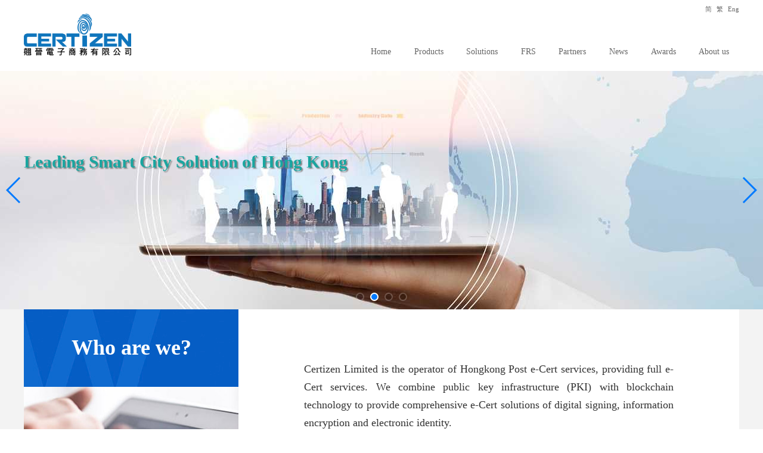

--- FILE ---
content_type: text/html; charset=utf-8
request_url: https://www.certizen.com/Products/
body_size: 4341
content:
<!DOCTYPE html>
<html>

	<head>
		<meta charset="utf-8">
		<meta http-equiv="X-UA-Compatible" content="IE=edge">
		<meta name="viewport" content="initial-scale=1.0, maximum-scale=1.0, user-scalable=no" />
		
		<title>Certizen</title>
		<meta name="Keywords" content="Certizen" />
		<meta name="Description" content="Certizen is a Hong Kong home-grown start-up that has strategic mindset focused on providing electronic identity, electronic signature solutions and services" />

		<link rel="stylesheet" type="text/css" href="/css/swiper-3.4.2.min.css" />
		<link rel="stylesheet" type="text/css" href="/css/style.css" />
		<link rel="stylesheet" href="/css/ionicons.min.css">

                <!-- Global site tag (gtag.js) - Google Analytics -->
                <script async src="https://www.googletagmanager.com/gtag/js?id=UA-131205755-1"></script>
                <script>
                      window.dataLayer = window.dataLayer || [];
                      function gtag(){dataLayer.push(arguments);}
                     gtag('js', new Date());
                     gtag('config', 'UA-131205755-1');
                </script>

	</head>

	<body>
		<section id="lanunge" class="main">
			<div class="lan_r">
				
<a href="/ZhongWenZhan/"><!-- <img src="/UploadFiles/75/2018-4/K131692768473750.jpg" /> -->
<span>简</span></a>

<a href="/FanBenZhongWen/"><!-- <img src="/UploadFiles/75/2018-5/Z131698928972187.png" /> -->
<span>繁</span></a>

<a href="/Products/"><!-- <img src="/UploadFiles/75/2018-5/X131698927723906.jpg" /> -->
<span>Eng</span></a>



			</div>
		</section>
		<header class="main clear">
			<div class="header_logo">
				<a href="/a/75.aspx">
					<img src="/img/logo.png" />
				</a>
			</div>
			<div class="menu-container">
	<div class="menu">
		<ul>
			<li>
				<a href="/a/75.aspx">Home</a>
			</li>
			<li class="menu-dropdown-icon">
				<a>Products</a>
				<ul class="sub-ul">
					<li>
						<ul>
							
 <li>
	<a href="/a/121.aspx">Hong Kong Trusted Merchants Platform</a>
</li>


						</ul>
					</li>
				</ul>
				
			</li>
			<li>
				<a>Solutions</a>
				<ul class="sub-ul">
					<li>
						<ul>
							
 <li>
	<a href="/a/122.aspx">Certificate Life Cycle Management</a>
</li>


						</ul>
					</li>
				</ul>
				
			</li>
			<li>
				<a>FRS</a>
                                <ul class="sub-ul">
					<li>
						<ul>
							
 <li>
	<a href="/a/143.aspx">Fraud Reporting System</a>
</li>


						</ul>
					</li>
				</ul>
			</li>
			
			<li>
				<a href="/a/81.aspx">Partners</a>
			</li>
			
			<li>
				<a href="/News/">News</a>
				
				
			</li>
			
			<li>
				<a href="/a/123.aspx">Awards</a>
			</li>
                         <!-- <li>
				<a href="/a/138.aspx">Training</a>
			</li> -->
			
			<li>
				<a href="/AboutUs/">About us</a>
			</li>

		</ul>
	</div>
</div>
		</header>
		<div class="clearfix"></div>
		<banner>
			<div>
				<div class="swiper-container ">
					<div class="swiper-wrapper">
	
	<div class="swiper-slide">
		<img src="/UploadFiles/75/2019-4/6369189073638509277992065.jpg" alt="" />
		<div class="b-title">
			<div class="container">
				<p style="font-size: calc(1.4vw + 1.4vh + 0.1vmin);text-shadow: 2px 2px 2px #808080;">Operator of Hongkong Post e-Cert Services</br>
				</p>
			</div>
		</div>
	</div>
	
	<div class="swiper-slide">
		<img src="/UploadFiles/75/2019-4/6369189085376010721950789.jpg" alt="" />
		<div class="b-title">
			<div class="container">
				<p style="font-size: calc(1.4vw + 1.4vh + 0.1vmin);text-shadow: 2px 2px 2px #808080;">Leading Smart City Solution of Hong Kong</br>
				</p>
			</div>
		</div>
	</div>
	
	<div class="swiper-slide">
		<img src="/UploadFiles/75/2019-4/6369189088362335926844436.jpg" alt="" />
		<div class="b-title">
			<div class="container">
				<p style="font-size: calc(1.4vw + 1.4vh + 0.1vmin);text-shadow: 2px 2px 2px #808080;">Identity Verification, Contract Signing, Cloud Storage</br>
				</p>
			</div>
		</div>
	</div>
	
	<div class="swiper-slide">
		<img src="/UploadFiles/75/2019-4/6369189101839973975315408.jpg" alt="" />
		<div class="b-title">
			<div class="container">
				<p style="font-size: calc(1.4vw + 1.4vh + 0.1vmin);text-shadow: 2px 2px 2px #808080;">Hongkong Post Server Certificate Prevent Phishing Website, Identity Theft, Online Fraud &amp; Leakage of Sensitive Information</br>
				</p>
			</div>
		</div>
	</div>
	
</div>


					<!-- 如果需要分页器 -->
					<div class="swiper-pagination"></div>
					<!-- 如果需要导航按钮 -->
					<div class="swiper-button-prev"></div>
					<div class="swiper-button-next"></div>
					<!-- 如果需要滚动条 -->
					<!--   <div class="swiper-scrollbar"></div>-->
				</div>
			</div>
		</banner>
		<section id="Who_aw">
			<div class="main clear">
				<div class="aw_main_l">
            	<div class="title">
            		<h4> Who are we?</h4>           
        		</div>           	
            	<img src="/img/about.jpg" />
            </div>
            <div class="aw_main_r" style="text-align:justify;">
                <p> Certizen Limited is the operator of Hongkong Post e-Cert services, providing full e-Cert services. We combine public key infrastructure (PKI) with blockchain technology to provide comprehensive e-Cert solutions of digital signing, information encryption and electronic identity.<br />
                	<a href="/a/144.aspx">MORE+</a>
                </p>
            </div>
			</div>
		</section>
		<!--<section id="OuRe" class="main">

					<div class="OuRe_main clear">
						<div class="OuRe_main_l">
        		<div class="title">
            		<h4>Our Mission</h4>
            		<s></s>
            		<p>Our mission is to build a mutually recognized electronic identity infrastructure across mainland China, Hong Kong and beyond to enable intelligent eID solutions for all walks of life.</p>
        		</div>
        	</div>        	
            <div class="OuRe_main_r">
                <div class="title">
            		<h4>Recognition</h4>
            		<s></s>
            		
            		<div class="Reco">
            			<div class="Reco-l">
            				<div class="img_box">
            					<img src="/img/2012.jpg"/>
            				</div>
            				<div class="title_box">
            					<h2>Hong Kong ICT Awards 2012</h2>
            				</div>
            				<h2> </h2>
            			</div>
            			<div class="Reco-l">
            				<div class="title_box">
            					<h2>Hong Kong ICT Award 2016 </h2>
            				</div>           				
            				<div class="img_box">
            					<img src="/img/2016.jpg"/>
            				</div>            				
            			</div>
            		</div>
        		</div>
            </div>
					</div>
				</section>-->

		<section id="Events">
			<div class="main">
				<div class="title">
					<h4> Company News </h4>
					<s></s>
				</div>
				<div class="Events_list">
					<ul>
						
	 <li>
                    	<a href="/News/316.aspx">
                            <img src="/UploadFiles/75/2025-4/L133903869295198_S.png" />
                    		<h3>GLEIF Confirms Certizen Technology as Qualified vLEI Issuer to Foster Data Verification and Interoperability</h3>
                    		
                    	</a>
                    </li>
 
	 <li>
                    	<a href="/News/315.aspx">
                            <img src="https://www.certizen.technology/images/tvb-news.jpg" />
                    		<h3>I&T companies launch academic qualification verification platform, Polytechnic University will be the first to use it on a trial basis in the next academic year</h3>
                    		
                    	</a>
                    </li>
 
	 <li>
                    	<a href="/News/314.aspx">
                            <img src="https://www.certizen.technology/images/3920292_Cyberport_adv_1024.jpg" />
                    		<h3>Cyberport Web3 Proof of Concept Funding Program Helps Enterprises Explore New Business Models</h3>
                    		
                    	</a>
                    </li>
 


					</ul>
				</div>
				<div class="clear"></div>
			</div>
		</section>
		<section id="Cooper" class="">
			<div class="main">
				<div class="title">
					<h4>Our Customer</h4>
					<s></s>
				</div>
				<div class="Cooper_list hz-dh">
					 
 <a>
 	<img src="/UploadFiles/img/zq.png" /><br/>
 	<span>Securities</span>
 </a>

 <a>
 	<img src="/UploadFiles/img/yh.png" /><br/>
 	<span>Banking</span>
 </a>

 <a>
 	<img src="/UploadFiles/img/jr.png" /><br/>
 	<span>Financial</span>
 </a>

 <a>
 	<img src="/UploadFiles/img/dzsw.png" /><br/>
 	<span>E-commerce</span>
 </a>

 <a>
 	<img src="/UploadFiles/img/yi1.png" /><br/>
 	<span>Medical</span>
 </a>

 <a>
 	<img src="/UploadFiles/img/ly.png" /><br/>
 	<span>Travel</span>
 </a>

 <a>
 	<img src="/UploadFiles/img/bx.png" /><br/>
 	<span>Insurance</span>
 </a>

 <a>
 	<img src="/UploadFiles/img/zhcs.png" /><br/>
 	<span>Smart City</span>
 </a>


				</div>
			</div>

		</section>
		<!--公司地址-->
		<section id="adress">
        <div class="main clear">
            <div class="adress_r">
                <h3>Hong Kong</h3>
                <ul>
                    <li>
                        <!--<span>HeadQ</span>-->
                        <b>Units 908-915, L9, Core F, Cyberport 3, 100 Cyberport Road, Hong Kong</b>
                    </li>
                    <li>
                        <!--<span>Division</span>-->
                        <b>20/F, Leighton  Centre, 77 Leighton Road, Causeway Bay, Hong Kong</b>
                    </li>
                    <li>
                        <span>Tel</span>
                        <b style="color: #989898;">: (852) 2121 2121</b>
                    </li>
                    <li>
                        <span>Email</span>
                        <a href="mailto:info@certizen.com"><b style="color: #989898;">: info@certizen.com</b></a>
                    </li>
                </ul>
            </div>
            <!-- <div class="adress_r">
                <h3>Shenzhen</h3>
                <ul>
                    <li class="clear teli">
                        <div class="teli_l">
                            <span class="te_span_adress">Address</span>
                        </div>
                        <div class="teli_r">
                            <b>Rm 211, Block 7, Qianhai Shenzhen-Hongkong Youth Innovation Entrepreneur Hub, Nan Shan Sub-District, Qianhai Shenzhen-Hong Kong Cooperation Zone, Shenzhen, P.R. China</b>
                        </div>
                    </li>
                    <li>
                        <span>Tel</span>
                        <b>: (852) 2121 2121</b>
                    </li>
                    <li>
                        <span>Email</span>
                        <b>: info@certizen.com</b>
                    </li>
                    <li>
                        <span>Website</span>
                        <b>: www.certizen.com</b>
                    </li>
                </ul>
            </div>
            <div class="adress_r">
                <h3>Xi'an</h3>
                <ul>
                    <li class="clear teli">
                        <div class="teli_l">
                            <span class="te_span_adress">Address</span>
                        </div>
                        <div class="teli_r">
                            <b>Tangxing Digital International, Tangxing Road, High-tech Zone, Xi'an, Shaanxi</b>
                        </div>
                    </li>
                    <<li>
                        <span>Tel</span>
                        <b>: (852)2121 2121</b>
                    </li>
                    <li>
                        <span>Email</span>
                        <b>: info@certizen.com</b>
                    </li>
                    <li>
                        <span>Website</span>
                        <b>: www.certizen.com</b>
                    </li>

                </ul>
            </div> -->
        </div>
    </section>
    <footer>
                    <span>
                           © <script type="text/javascript">var d = new Date(); document.write(d.getFullYear())</script> Certizen Limited. All Rights Reserved
                    </span>
                    <span>|<span>
                    <span>
                           <a href="/a/136.aspx" style="color: white"> Privacy Policy </a>
                    </span>   
                    <span>|<span>
                    <span>
                           <a href="/a/136.aspx#disEn" style="color: white"> Disclaimer</a>
                    </span>             
                    <span>|<span>
                    <span>
                           <a href="/a/136.aspx#lawEn" style="color: white"> Governing Law</a>
                    </span>    
    </footer>
<!--
<script src='//kefu.easemob.com/webim/easemob.js?configId=d0d4ba2a-04a3-45f1-98b7-988bd43b385c'></script>
-->
		<script src="/js/jquery.min.js" type="text/javascript" charset="utf-8"></script>
		<script src="/js/common.js" type="text/javascript" charset="utf-8"></script>
		<script src="/js/modernizr-2.8.3.min.js"></script>
		<script src="/js/swiper-3.4.2.jquery.min.js" type="text/javascript" charset="utf-8"></script>
		<script type="text/javascript" src="/js/jquery.SuperSlide.min.js"></script>
	</body>

</html>

--- FILE ---
content_type: text/css
request_url: https://www.certizen.com/css/style.css
body_size: 12858
content:
@charset "utf-8";

/* CSS Document */

body,
ol,
ul,
h1,
h2,
h3,
h4,
h5,
h6,
p,
th,
td,
dl,
dd,
form,
fieldset,
legend,
input,
textarea,
select,
td {
	margin: 0;
	padding: 0;
}

body {
	font: 12px "微软雅黑";
	word-wrap: break-word;
}

a,
u,
s,
del {
	color: #666;
	text-decoration: none
}

fieldset,
a img,
.bor0 {
	border: 0;
}

i,
em,
b {
	font-style: normal;
	font-weight: 100;
}

li {
	list-style: none
}

img {
	vertical-align: middle
}

table {
	border-collapse: collapse;
}

html,
body {
	height: 100%;
	width: 100%;
}

* {
	margin: 0;
	padding: 0;
	border: 0;
	color: inherit;
	text-decoration: none;
	list-style: none;
}


/*细线边框*/

.ind2 {
	text-indent: 2em
}


/*溢出隐藏出现省略号*/

.over {
	white-space: nowrap;
	overflow: hidden;
	text-overflow: ellipsis;
}


/*让图片垂直对齐方式*/

.valign {
	text-align: center;
}

.valign:after {
	content: "";
	display: inline-block;
	width: 0;
	height: 100%;
	vertical-align: middle;
}


/*给valign添加个子元素对齐图片*/

.valign img {
	vertical-align: middle;
}


/*万能清除浮动法*/

.clear {
	zoom: 1;
}

.clear:after {
	content: "";
	clear: both;
	display: block;
}

* {
	margin: 0;
	padding: 0;
}

.main {
	max-width: 1200px;
	margin: 0 auto;
}

#lanunge {
	margin-top: 8px;
	text-align: right;
}

#lanunge img {
	margin-left: 20px;
}

#lanunge span {
	margin-left: 5px;
	font-size: 11px;
	color: #66666;
}

#lanunge .te_span {
	font-size: 11px;
	color: #024ca1;
}

header {
	display: block;
}

header .header_logo {
	float: left;
}

header .header_logo img {
	/*width: 220px;*/
	width: 180px;
	margin-bottom: 25px;
}

.menu-container {
	width: 100%;
	margin: 0 auto;
}

.menu-mobile {
	margin-top: 20px;
	display: none;
	padding: 20px;
}

.menu-mobile:after {
	content: "\f394";
	font-family: "Ionicons";
	font-size: 4em;
	padding: 0;
	float: right;
	position: relative;
	top: 50%;
	-webkit-transform: translateY(-25%);
	-ms-transform: translateY(-25%);
	transform: translateY(-25%);
}

.menu-dropdown-icon:before {
	content: "\f104";
	font-family: "Ionicons";
	display: none;
	cursor: pointer;
	float: right;
	padding: 1.5em 2em;
	/*background: #fff;*/
	color: #333;
}

.menu {
	margin-top: 35px;
	float: right;
}

.menu>ul {
	list-style: none;
	padding: 0;
	position: relative;
	/* IF .menu position=relative -> ul = container width, ELSE ul = 100% width */
	box-sizing: border-box;
}

.menu>ul:before,
.menu>ul:after {
	content: "";
	display: table;
}

.menu>ul:after {
	clear: both;
}

.menu>ul>li {
	float: left;
	padding: 0;
	margin: 0;
}

.menu>ul>li a {
	font-size: 14px;
	text-decoration: none;
	padding: 1.5em 1.2em;
	display: block;
	border-bottom: 2px solid #fff;
	margin-bottom: 1px;
	margin-left: 5px;
}

.menu>ul>li a.curr,
.menu>ul>li a:hover {
	border-bottom: 2px solid #015ec5;
}

.menu>ul>li>ul {
	margin-top: 5px;
	display: none;
	/*width: 300px;*/
	width: 200px;
	background: #f0f0f0;
	padding: 15px;
	position: absolute;
	z-index: 99;
	/*left: 0;*/
	list-style: none;
	box-sizing: border-box;
}

.menu>ul>li>ul:before,
.menu>ul>li>ul:after {
	content: "";
	display: table;
}

.menu>ul>li>ul:after {
	clear: both;
}

.menu>ul>li>ul>li {
	margin: 0;
	padding-bottom: 0;
	list-style: none;
	width: 100%;
	background: none;
	float: left;
}

.menu>ul>li>ul>li a {
	color: #777;
	padding: .2em 0;
	width: 95%;
	display: block;
	border-bottom: 1px solid #ccc;
}

.menu>ul>li>ul>li>ul {
	display: block;
	padding: 0;
	/*margin: 10px 0 0;*/
	list-style: none;
	box-sizing: border-box;
}

.menu>ul>li>ul>li>ul:before,
.menu>ul>li>ul>li>ul:after {
	content: "";
	display: table;
}

.menu>ul>li>ul>li>ul:after {
	clear: both;
}

.menu>ul>li>ul>li>ul>li {
	float: left;
	width: 100%;
	padding: 10px 0;
	margin: 0;
	font-size: .8em;
}

.menu>ul>li>ul>li>ul>li a {
	border: 0;
}

.menu>ul>li>ul.normal-sub {
	width: 300px;
	left: auto;
	padding: 10px 20px;
}

.menu>ul>li>ul.normal-sub>li {
	width: 100%;
}

.menu>ul>li>ul.normal-sub>li a {
	border: 0;
	padding: 1em 0;
}


/* ––––––––––––––––––––––––––––––––––––––––––––––––––
Mobile style's
–––––––––––––––––––––––––––––––––––––––––––––––––– */

@media only screen and (max-width: 959px) {
	.menu-container {
		width: 100%;
		height: 100px;
	}
	.menu-mobile {
		display: block;
	}
	.menu-dropdown-icon:before {
		display: block;
	}
	.menu {
		height: 100px;
		margin-top: 5px;
	}
	.menu>ul {
		margin-top: 40px;
		display: none;
	}
	.menu>ul>li {
		z-index: 99;
		background: #e9e9e9;
		width: 200px;
		float: none;
		display: block;
	}
	.menu>ul>li a {
		z-index: 99;
		padding: 1.5em;
		width: 100%;
		display: block;
	}
	.menu>ul>li>ul {
		position: relative;
	}
	.menu>ul>li>ul.normal-sub {
		width: 100%;
	}
	.menu>ul>li>ul>li {
		float: none;
		width: 100%;
		margin-top: 20px;
	}
	.menu>ul>li>ul>li:first-child {
		margin: 0;
	}
	.menu>ul>li>ul>li>ul {
		position: relative;
	}
	.menu>ul>li>ul>li>ul>li {
		float: none;
	}
	.menu .show-on-mobile {
		display: block;
		z-index: 9999;
	}
}

banner {
	width: 100%;
}

banner img {
	width: 100%;
	height: auto;
}

banner .swiper-container {
	z-index: 0;
}

banner .swiper-container .b-title {
	width: 100%;
	position: absolute;
	top: 34%;
	height: 200px;
	z-index: 1;
}

banner .swiper-container .b-title p {
	margin-left: 0%;
	font-size: 50px;
	font-weight: 600;
}

banner .swiper-container .swiper-slide:nth-child(4n+1) .b-title p {
	color: #03f2ff;
}

banner .swiper-container .swiper-slide:nth-child(4n+2) .b-title p {
	color: #2684d4;
}

banner .swiper-container .swiper-slide:nth-child(4n+3) .b-title p {
	color: #19a6a0;
}

banner .swiper-container .swiper-slide:nth-child(4n) .b-title p {
	color: #ff5400;
}


/*banner .swiper-container .swiper-slide:nth-child(5) .b-title p {
	color: #be3c7a;
}*/

.title {
	text-align: center;
}

.title h4 {
	font: 22px/56px "";
	color: #333333;
	font-weight: 900;
}

.title s {
	display: inline-block;
	width: 70px;
	height: 4px;
	background: #015ec5;
}

#Who_aw {
	z-index: 9;
	background: #f3f3f3;
	padding-top: 0px;
}

#Who_aw .aw_main_l {
	float: left;
	width: 30%;
}

#Who_aw .aw_main_l .title {
	overflow: hidden;
	z-index: 2;
	background: url(../img/abtit_bg.jpg);
	width: 100%;
	max-width: 100%;
	height: 130px;
	/*margin-top: -60px;*/
}

#Who_aw .aw_main_l .title h4 {
	margin-top: 10%;
	color: #fff;
	font-size: 36px;
	font-weight: bold;
}

#Who_aw .aw_main_l img {
	max-width: 100%;
	width: 100%;
}

#Who_aw .aw_main_r {
	background: #fff;
	float: right;
	width: 70%;
}

#Who_aw .aw_main_r p {
	padding: 85px 110px;
	font: 18px/30px "";
	color: #333333;
	margin-bottom: 26px;
	font-weight: 500;
}

#Who_aw .aw_main_r p a {
	border: 1px solid #fff;
	margin-top: 30px;
	display: inline-block;
	height: 33px;
	width: 110px;
	line-height: 35px;
	background: #015ec5;
	text-align: center;
	color: #fff;
}

#Who_aw .aw_main_r p a:hover {
	border: 1px solid #015ec5;
	background: #fff;
	color: #015ec5;
}

#OuRe {
	padding-bottom: 100px;
	padding-top: 70px;
}

#OuRe .title {
	text-align: left;
}

#OuRe .OuRe_main .OuRe_main_l {
	float: left;
	width: 37%;
}

#OuRe .OuRe_main .OuRe_main_l p {
	background: url(../img/12.jpg) no-repeat;
	color: #fff;
	margin-top: 45px;
	font: 18px/32px "";
	font-weight: bold;
	padding: 130px 30px;
}

#OuRe .OuRe_main .OuRe_main_r {
	float: right;
	width: 57%;
}

.Reco {
	margin-top: 45px;
}

.Reco .img_box {
	overflow: hidden;
	width: 100%;
	height: 275px;
}

.Reco .img_box img {
	width: 100%;
}

.Reco .title_box {
	width: 100%;
	height: 170px;
	background: #015ec5;
}

.Reco h2 {
	color: #fff;
	height: 20px;
}

.Reco .Reco-l,
.Reco .Reco-r {
	width: 50%;
	float: left;
}

.Reco .Reco-l .title_box h2 {
	padding: 70px 25px 50px;
}

.Reco .Reco-r .title_box h2 {
	padding: 50px 25px 70px;
}

.Reco .Reco-r .title_box:before {
	position: relative;
	top: 70px;
	left: -10px;
	display: inline-block;
	border-right: 10px solid #ccc;
	border-bottom: 10px solid transparent;
	border-top: 10px solid transparent;
	border-right-color: #015ec5;
	content: '';
}

.Reco .Reco-l .title_box:after {
	position: relative;
	top: -70px;
	left: 100%;
	display: inline-block;
	border-left: 10px solid #ccc;
	border-bottom: 10px solid transparent;
	border-top: 10px solid transparent;
	border-left-color: #015ec5;
	content: '';
}


/*奖项*/

.jiangx {
	height: auto;
	width: 80%;
	margin: 45px auto;
}

.jiangx .img_box {
	float: right;
	/*overflow: hidden;*/
	width: 50%;
	height: 580px;
	margin: 0 auto;
	text-align: center;
}

.jiangx .title_box {
	float: left;
	width: 50%;
	height: 580px;
}

.jiangx .img_box img {
	width: 80%;
}

.jiangx .title_box div {
	width: 60%;
	margin: 0 auto;
	padding: 30px 0;
}

.jiangx .title_box p {
	font-size: 16px;
	color: #333;
}

.jiangx .title_box h2 {
	font-size: 20px;
	line-height: 2.5;
	color: #333;
}


/*奖项ned*/

#Events {
	/*background: #f3f3f3;*/
	background: #fff;
	padding-bottom: 90px;
	padding-top: 34px;
}

.Events_list {
	margin-top: 45px;
	margin-left: -2.5%;
	margin-right: -2.5%;
}

.Events_list ul li {
	height: 100px;
	overflow: hidden;
	float: left;
	width: 30%;
	margin-left: 1.5%;
	margin-right: 1.5%;
}


/*.Events_list .date {
	font-size: 16px;
	line-height: 30px;
	border-bottom: 1px solid #015ec6;
}*/


/*.Events_list .date span {
	color: #015ec5;
	font-size: 28px;
	font-weight: 600;
}*/

.Events_list ul li img {
	width: 40%;
	cursor: pointer;
	transition: all 0.5s;
}

.Events_list h3 {
	float: right;
	width: 54%;
	padding: 3%;
	color: #133;
	font-weight: 400;
	height: 50px;
	line-height: 25px;
	font-size: 14px;
	/*margin-top: 20px;
	margin-bottom: 20px;*/
}

.Events_list ul li:hover h3 {
	color: #0d73f3;
}

.Events_list ul li:hover img {
	transform: scale(1.1); //1.5指的是放大的倍数
}

#Cooper {
	padding-bottom: 40px;
	padding-top: 2%;
	background: #f3f3f3;
}

.Cooper_list {
	text-align: center;
	margin: 50px 0;
}

.Cooper_list a {
	margin: 2%;
	display: inline-block;
	width: 41%;
	border: 1px solid #dcdcdc;
}

.Cooper_list img {
	margin: 10px;
	padding: 10px;
	cursor: pointer;
	width: 180px;
	transition: all 0.5s;
}

.Cooper_list a span {
	font-size: 16px;
	color: #333;
}

.Cooper_list img:hover {
	transform: scale(1.15); //1.5指的是放大的倍数
	border: 1px solid #0a54fb;
}

#what_eld {
	padding-bottom: 60px;
	padding-top: 50px;
}

#what_eld .eId_main {
	margin-top: 54px;
}

#what_eld .eId_main .eid_main_l {
	float: left;
	width: 700px;
}

#what_eld .eId_main .eid_main_l p {
	font: 12px/29px "";
	color: #333333;
	margin-bottom: 26px;
}

#what_eld .eId_main .eid_main_r {
	float: right;
}

#what_eld .eId_main .eid_main_r img {
	width: 298px;
	height: 198px;
	border: 1px solid #dcdcdc;
}

#the_eld {
	background: #e6f0f9;
	padding-bottom: 90px;
	padding-top: 34px;
}

#the_eld .the_eld_top {
	margin-top: 30px;
}

#the_eld .the_eld_top h5 {
	font: 16px/50px "";
	color: #333333;
}

#the_eld .the_eld_top ul li {
	font: 15px/26px "";
}

#the_eld .the_eld_top ul li span {
	display: inline-block;
	width: 6px;
	height: 6px;
	border-radius: 50%;
	background: #0069b7;
	margin: 0 8px 0 6px;
}

#the_eld .the_eld_bottom {
	margin-top: 33px;
}

#the_eld .the_eld_bottom .the_eld_b_l {
	float: left;
}

#the_eld .the_eld_bottom .the_eld_b_l img {
	width: 330px;
	height: 400px;
	margin-top: 12px;
}

#the_eld .the_eld_bottom .the_eld_b_r {
	float: right;
	width: 790px;
}

#the_eld .the_eld_bottom .the_eld_b_r p {
	font: 12px/26px "";
	color: #333333;
	margin-bottom: 26px;
}

#adress {
	background: #1e1e1e;
	padding-top: 20px;
	padding-bottom: 30px;
}

#adress .adress_r {
	float: left;
	width: 31%;
	margin: 0 1%;
}

#adress h3 {
	color: #cacaca;
	font: 21px/50px "";
	width: 100%;
	border-bottom: 1px solid #969696;
}

#adress ul li {
	font: 14px/31px "";
	color: #989898;
	text-align: justify;
}

#adress ul li span {
	display: inline-block;
	width: 16%;
	text-align: left;
}

#adress ul li b {
	/*display: inline-block;*/
	width: 82%;
	text-align: justify;
}

#adress ul li .te_span_adress {
	margin-top: -15px;
}

#adress ul .teli .teli_l {
	float: left;
	width: 16%;
}

#adress ul .teli .teli_l span {
	width: 100%;
}

#adress ul .teli .teli_r {
	float: left;
	width: 82%;
}

#adress ul .teli .teli_r b {
	width: 100%;
}

footer {
	font: 15px/68px "";
	color: #dbdbdb;
	text-align: center;
	background: #080808;
}

.ab_tab {
	background: #e5eff9;
	text-align: center;
}

.ab_tab span {
	font: 14px/70px "";
	color: #333333;
	cursor: pointer;
	display: inline-block;
	width: 120px;
}

.ab_tab .te_span_about,
.ab_tab .curr {
	display: inline-block;
	width: 104px;
	color: #fff;
	background: #015ec5;
}

.ab_tab .curr a {
	color: #fff;
}

#about_us .about_1 p {
	font: 12px/26px "";
	color: #333333;
	margin-top: 40px;
}

#about_us .about_1 .about_adress {
	padding-bottom: 37px;
}

#about_us .about_1 .about_adress h4 {
	color: #333333;
	font: 21px/50px "";
	margin-top: 23px;
}

#about_us .about_1 .about_adress ul li {
	font: 15px/26px "";
	color: #333333;
}

#about_us .about_1 .about_adress ul li span {
	display: inline-block;
	width: 60px;
	text-align: left;
}

#about_us .about_1 .about_adress ul li b {
	display: inline-block;
	text-align: justify;
}

#about_us .about_1 .about_form {
	height: 1030px;
	background: #e5eff9;
	margin-bottom: 70px;
	overflow-y: scroll;
}

#about_us .about_1 .about_form .about_form_form .form_title {
	width: 1100px;
	margin: 0 auto;
	background: #2f7bcf;
	padding: 54px 0 65px 0;
	margin-top: 43px;
}

#about_us .about_1 .about_form .about_form_form .form_title h3 {
	color: #FFFFFF;
	font-size: 32px;
	margin-left: 50px;
}

#about_us .about_1 .about_form .about_form_form .form_title h4 {
	color: #FFFFFF;
	font-size: 21px;
	margin-left: 50px;
}

#about_us .about_1 .about_form .about_form_form .form_form {
	margin-left: 90px;
	padding-bottom: 50px;
}

#about_us .about_1 .about_form .about_form_form .form_form h5 {
	font: 21px/73px "";
	color: #343233;
}

#about_us .about_1 .about_form .about_form_form .form_form h5 span {
	color: #fe0000;
}

#about_us .about_1 .about_form .about_form_form .form_form ul li span {
	color: #fe0000;
}

#about_us .about_1 .about_form .about_form_form .form_form ul li h4 {
	font: 21px/46px "";
	color: #333333;
}

#about_us .about_1 .about_form .about_form_form .form_form ul li input[type="radio"] {
	width: 22px;
	height: 22px;
	margin-left: 14px;
	vertical-align: middle;
}

#about_us .about_1 .about_form .about_form_form .form_form ul li lable {
	font: 16px/41px "";
	margin-left: 14px;
	display: inline-block;
	vertical-align: middle;
}

#about_us .about_1 .about_form .about_form_form .form_form ul li #form_textarea {
	width: 910px;
	height: 122px;
	margin-top: 22px;
	resize: none;
	font: 20px/56px "";
	color: #abacb0;
	text-indent: 2em;
	margin-left: 14px;
}

#about_us .about_1 .about_form .about_form_form .form_form ul li input[type="text"] {
	width: 910px;
	height: 38px;
	margin-left: 14px;
	vertical-align: middle;
	margin-top: 22px;
	text-indent: 2em;
}

#about_us .about_1 .about_form .about_form_form .form_form ul li #small_text {
	width: 250px;
	height: 38px;
	vertical-align: middle;
	font: 16px/41px "";
	margin-left: 14px;
	margin-top: 0px;
	text-indent: 0em;
}

#about_us .about_1 .about_form .about_form_form .form_form ul li #small_text1 {
	width: 250px;
	height: 38px;
	vertical-align: middle;
	font: 16px/41px "";
	margin-left: 14px;
	margin-top: 0px;
	text-indent: 0em;
}

#about_us .about_1 .about_form .about_form_form .form_form ul li .submit,
#about_us .about_1 .about_form .about_form_form .form_form ul li .reset {
	height: 50px;
	line-height: 50px;
	width: 200px;
	color: #fff;
	margin-top: 30px;
}

#about_us .about_1 .about_form .about_form_form .form_form ul li .submit {
	background: #0b35ad;
}

#about_us .about_1 .about_form .about_form_form .form_form ul li .reset {
	background: #f10631;
}

#about_us .about_2 {}

#about_us .about_2 .career_t {
	margin-top: 48px;
}

#about_us .about_2 .career_t .career_t_l {
	float: left;
}

#about_us .about_2 .career_t .career_t_l img {
	width: 400px;
	height: 220px;
}

#about_us .about_2 .career_t .career_t_r {
	float: right;
	width: 742px;
	margin: 40px 0;
	margin-right: 27px;
}

#about_us .about_2 .career_t .career_t_r p {
	font: 12px/26px "";
}

#about_us .about_2 .career_b {
	padding-bottom: 144px;
	margin-top: 28px;
}

#about_us .about_2 .career_b h4 {
	font: 20px/60px "";
	color: #333333;
}

#about_us .about_2 .career_b p {
	font: 12px/26px "";
}

#market .mar_main h4 {
	margin-top: 14px;
	font: 19px/63px "";
	color: #333333;
}

#market .mar_main ul li {
	margin-bottom: 64px;
	cursor: pointer;
}

#market .mar_main ul li .mar_li_l {
	float: left;
	width: 40%;
	overflow: hidden;
	height: 280px;
}

#market .mar_main ul li .mar_li_l img {
	width: 100%;
	height: auto;
}

#market .mar_main ul li .mar_li_r {
	margin-left: 1%;
	background: #f3f3f3;
	height: 280px;
	float: left;
	width: 58%;
}

#market .mar_main ul li .mar_li_r p {
	width: 80%;
	margin: 0 auto;
	color: #0060c6;
	font-size: 19px;
	margin-top: 67px;
}

#market .mar_main ul li .mar_li_r h5 {
	color: #666666;
	font: 16px/62px "";
	width: 80%;
	margin: 0 auto;
	border-bottom: 1px dashed #c1c1c1;
}

#market .mar_main ul li .mar_li_r a {
	width: 98px;
	height: 30px;
	display: block;
	margin-left: 40px;
	margin-top: 39px;
	border: 1px solid #015ec5;
	text-align: center;
	font: 12px/30px "";
	cursor: pointer;
	color: #015ec5;
}

#market .mar_main ul li:hover .mar_li_r {
	background: #015ec5;
	height: 280px;
	float: left;
}

#market .mar_main ul li:hover .mar_li_r p {
	width: 85%;
	margin: 0 auto;
	color: #FFFFFF;
	font-size: 19px;
	margin-top: 67px;
}

#market .mar_main ul li:hover .mar_li_r h5 {
	color: #FFFFFF;
	font: 16px/62px "";
	width: 85%;
	margin: 0 auto;
	border-bottom: 1px dashed #FFFFFF;
}

#market .mar_main ul li:hover .mar_li_r a {
	width: 98px;
	height: 30px;
	display: block;
	margin-left: 40px;
	margin-top: 39px;
	border: 1px solid #FFFFFF;
	text-align: center;
	font: 12px/30px "";
	cursor: pointer;
	color: #FFFFFF;
}

#fenye {
	width: 600px;
	margin: 0 auto;
	padding-bottom: 40px;
}

#fenye #pagelist {
	text-align: center;
	margin: 0 auto;
}

#fenye #pagelist a {
	display: inline-block;
	float: none;
	border: 1px solid #b5b5b5;
	width: 40px;
	font: 14px/26px "";
	text-align: center;
	margin-right: 8px;
	cursor: pointer;
	color: #666666;
	border-radius: 3px;
	overflow: hidden;
}

#fenye #pagelist a:hover,
#fenye #pagelist a.curr {
	color: #fff;
	background: #3676ea;
	border: 1px solid #3676ea;
}

#fenye .fenye_right ul li li {
	width: 34px;
	height: 22px;
}

#fenye .fenye_right ul .te_li_li {
	background: #015ec5;
	color: #fff;
}

#news .news_2 {
	display: none;
}

#news .news_3 {
	display: none;
}

#news .news_1,
#news .news_2,
#news .news_3 {
	padding-top: 42px;
}

#news .news_1 h4,
#news .news_2 h4,
#news .news_3 h4 {
	font: 19px/33px "";
	color: #333333;
}

#news .news_1 .news_1_ul,
#news .news_2 .news_1_ul,
#news .news_3 .news_1_ul {
	padding-bottom: 80px;
}

#news .news_1 .news_1_ul li,
#news .news_2 .news_1_ul li,
#news .news_3 .news_1_ul li {
	border-bottom: 1px dashed #dcdcdc;
	padding: 30px 0;
}

#news .news_1 .news_1_ul li .news_li_l,
#news .news_2 .news_1_ul li .news_li_l,
#news .news_3 .news_1_ul li .news_li_l {
	width: 130px;
	height: 90px;
	background: #015ec5;
	float: left;
}

#news .news_1 .news_1_ul li .news_li_l h5,
#news .news_2 .news_1_ul li .news_li_l h5,
#news .news_3 .news_1_ul li .news_li_l h5 {
	font-size: 27px;
	color: #FFFFFF;
	padding-top: 12px;
	margin-left: 18px;
}

#news .news_1 .news_1_ul li .news_li_l span,
#news .news_2 .news_1_ul li .news_li_l span,
#news .news_3 .news_1_ul li .news_li_l span {
	font-size: 12px;
	color: #FFFFFF;
	margin-left: 18px;
	margin-top: 5px;
	display: block;
}

#news .news_1 .news_1_ul li .news_li_r,
#news .news_2 .news_1_ul li .news_li_r,
#news .news_3 .news_1_ul li .news_li_r {
	float: left;
}

#news .news_1 .news_1_ul li .news_li_r p,
#news .news_2 .news_1_ul li .news_li_r p,
#news .news_3 .news_1_ul li .news_li_r p {
	font: 18px/90px "";
	color: #323232;
	margin-left: 25px;
}

#developmet .h4_1 {
	font: 19px/128px "";
	color: #333333;
	text-align: center;
}

#developmet .deve_main ul li {
	margin-top: 16px;
}

#developmet .deve_main ul li .deve_li_l {
	float: left;
	width: 560px;
	text-align: right;
}

#developmet .deve_main ul li .deve_li_l h5 {
	font-size: 27px;
}

#developmet .deve_main ul li .deve_li_c {
	float: left;
	width: 80px;
	text-align: center;
}

#developmet .deve_main ul li .deve_li_c img {
	width: 30px;
	height: 30px;
}

#developmet .deve_main ul li .deve_li_c span {
	display: block;
	width: 1px;
	height: 90px;
	background: #dcdcdc;
	margin: 22px auto;
}

#developmet .deve_main ul li .deve_li_r {
	float: left;
	width: 560px;
}

#developmet .deve_main ul li .deve_li_r p {
	width: 100%;
	font: 15px/26px "";
	margin-top: 22px;
}

#developmet .deve_main ul li .te_r_div {
	text-align: left;
}

#developmet .deve_main ul li #span_1 {
	height: 32px;
}

#developmet .deve_main ul li #span_2 {
	height: 77px;
}

#developmet .deve_main ul li #span_3 {
	height: 257px;
}

#developmet .deve_main ul li #span_4 {
	height: 288px;
}

#developmet .deve_main ul li #span_5 {
	height: 98px;
}

#developmet .deve_main ul li #span_6 {
	height: 250px;
}

#developmet .deve_main_m {
	display: none;
}


/*首页合作伙伴*/

.hz-dh {
	padding-bottom: 0px;
}

.hz-dh a {
	display: inline-block;
	width: 20%;
	margin: 1%;
	border: 1px solid #dcdcdc;
}

.hz-dh img {
	width: 65px;
	margin: 10px;
	padding: 9px;
	border: 0px solid #dcdcdc;
	cursor: pointer;
	transition: all 0.5s;
}

.hz-dh a span {
	font-size: 16px;
	color: #333;
}

@media screen and (max-width: 768px) {
	.main {
		width: 100%;
		margin: 0 auto;
	}
	#lanunge {
		margin-top: 0.04rem;
		text-align: right;
	}
	#lanunge img {
		margin-left: 0.14rem;
	}
	#lanunge span {
		margin-left: 8px;
		font-size: 11px;
		color: #66666;
	}
	#lanunge .te_span {
		font-size: 11px;
		color: #024ca1;
	}
	header .header_logo {
		float: left;
		margin-top: 10px;
	}
	.menu-container {
		height: 80px;
	}
	.menu-mobile {
		margin-top: 10px;
	}
	banner {
		width: 100%;
	}
	banner img {
		width: 100%;
		height: auto;
	}
	.title {
		text-align: center;
	}
	.title h4 {
		font: 16px/32px "";
		color: #333333;
	}
	.title s {
		display: inline-block;
		width: 40px;
		height: 2px;
		background: #015ec5;
	}
	#Who_aw {
		background: #f3f3f3;
		padding-top: 0px;
	}
	#Who_aw .aw_main_l {
		float: left;
		width: 100%;
	}
	#Who_aw .aw_main_l .title {
		overflow: hidden;
		z-index: 2;
		background: url(../img/abtit_bg.jpg);
		width: 100%;
		max-width: 100%;
		height: 190px;
		margin-top: 30px;
	}
	#Who_aw .aw_main_l .title h4 {
		margin-top: 0%;
		line-height: 190px;
		color: #fff;
		font-size: 36px;
		font-weight: bold;
	}
	#Who_aw .aw_main_l img {
		max-width: 100%;
		width: 100%;
	}
	#Who_aw .aw_main_r {
		margin-bottom: 26px;
		background: #fff;
		float: right;
		width: 100%;
	}
	#Who_aw .aw_main_r p {
		padding: 60px 10%;
		font: 18px/30px "";
		color: #333333;
		font-weight: 500;
	}
	#Who_aw .aw_main_r p a {
		border: 1px solid #fff;
		margin-top: 30px;
		display: inline-block;
		height: 33px;
		width: 110px;
		line-height: 35px;
		background: #015ec5;
		text-align: center;
		color: #fff;
	}
	#Who_aw .aw_main_r p a:hover {
		border: 1px solid #015ec5;
		background: #fff;
		color: #015ec5;
	}
	#OuRe {
		padding-bottom: 80px;
		padding-top: 60px;
	}
	#OuRe .title {
		text-align: left;
	}
	#OuRe .OuRe_main .OuRe_main_l {
		float: left;
		width: 100%;
	}
	#OuRe .OuRe_main .OuRe_main_l p {
		background: url(../img/12.jpg) no-repeat;
		background-size: 100% 100%;
		color: #fff;
		margin-top: 45px;
		font: 18px/32px "";
		font-weight: bold;
		padding: 80px 30px;
	}
	#OuRe .OuRe_main .OuRe_main_r {
		margin-top: 30px;
		float: right;
		width: 100%;
	}
	.Reco {
		margin-top: 45px;
	}
	.Reco .img_box {
		overflow: hidden;
		width: 100%;
		height: auto;
	}
	.Reco .img_box img {
		width: 100%;
	}
	.Reco h2 {
		color: #fff;
		background: #015ec5;
		height: 20px;
		padding: 80px 25px;
	}
	.Reco .Reco-l,
	.Reco .Reco-r {
		width: 50%;
		float: left;
	}
	.Reco .Reco-l h2 {}
	#Events {
		padding-bottom: 50px;
		padding-top: 34px;
	}
	.Events_list {
		margin-top: 45px;
		margin-left: -2.5%;
		margin-right: -2.5%;
	}
	.Events_list ul li {
		height: auto;
		overflow: hidden;
		float: left;
		width: 30%;
		margin-left: 1.5%;
		margin-right: 1.5%;
	}
	.Events_list .date {
		width: 100%;
		font-size: 16px;
		line-height: 30px;
		border-bottom: 1px solid #015ec6;
	}
	.Events_list .date span {
		color: #015ec5;
		font-size: 28px;
		font-weight: 600;
	}
	.Events_list ul li img {
		width: 100%;
		max-height: 150px;
	}
	.Events_list h3 {
		width: 95%;
		color: #111;
		font-weight: 400;
		height: 50px;
		line-height: 25px;
		font-size: 16px;
		margin-top: 20px;
		margin-bottom: 20px;
		;
	}
	.Cooper_list {
		margin: 50px 0px;
	}
	.Cooper_list img {
		margin: 6px;
		padding: 6px;
		width: 115px;
	}
	.Cooper_list a span {
		font-size: 14px;
		color: #333;
	}
	#what_eld {
		padding-bottom: 0.3rem;
		padding-top: 0.29rem;
	}
	#what_eld .eId_main {
		margin-top: 0.31rem;
	}
	#what_eld .eId_main .eid_main_l {
		float: left;
		width: 100%;
	}
	#what_eld .eId_main .eid_main_l p {
		font: 12px/29px "";
		color: #333333;
		margin-bottom: 0.22rem;
	}
	#what_eld .eId_main .eid_main_r {
		float: right;
		width: 100%;
		text-align: center;
	}
	#what_eld .eId_main .eid_main_r img {
		width: 80%;
		height: auto;
		border: 1px solid #dcdcdc;
	}
	#the_eld {
		background: #e6f0f9;
		padding-bottom: 90px;
		padding-top: 34px;
	}
	#the_eld .the_eld_top {
		margin-top: 30px;
	}
	#the_eld .the_eld_top h5 {
		font: 16px/50px "";
		color: #333333;
	}
	#the_eld .the_eld_top ul li {
		font: 15px/26px "";
	}
	#the_eld .the_eld_top ul li span {
		display: inline-block;
		width: 6px;
		height: 6px;
		border-radius: 50%;
		background: #0069b7;
		margin: 0 8px 0 6px;
	}
	#the_eld .the_eld_bottom {
		margin-top: 0.33rem;
	}
	#the_eld .the_eld_bottom .the_eld_b_l {
		float: left;
		text-align: center;
	}
	#the_eld .the_eld_bottom .the_eld_b_l img {
		width: 80%;
		height: auto;
		margin-top: 12px;
		margin-bottom: 12px;
	}
	#the_eld .the_eld_bottom .the_eld_b_r {
		float: right;
		width: 100%;
	}
	#the_eld .the_eld_bottom .the_eld_b_r p {
		font: 15px/26px "";
		color: #333333;
		margin: 0 auto;
		margin-bottom: 0.26rem;
	}
	#adress {
		background: #1e1e1e;
		padding-top: 0.2rem;
		padding-bottom: 0.3rem;
	}
	#adress .adress_l {
		margin: 0 15px;
		width: auto;
	}
	#adress .adress_r {
		width: 48%;
		float: left;
		margin: 0 1%;
	}
	#adress h3 {
		color: #cacaca;
		font: 21px/50px "";
		width: 100%;
		border-bottom: 1px solid #969696;
	}
	#adress ul li {
		font: 12px/24px "";
		color: #989898;
		text-align: justify;
		width: 100%;
	}
	#adress ul li span {
		display: inline-block;
		/*width: 50px;*/
		text-align: left;
	}
	#adress ul li b {
		display: inline-block;
		width: auto;
		text-align: justify;
	}
	#adress ul li .te_span_adress {
		margin-top: -15px;
	}
	#adress ul .teli .teli_l {
		float: left;
	}
	#adress ul .teli .teli_r {
		float: left;
	}
	footer {
		font: 8px/40px "";
		color: #dbdbdb;
		text-align: center;
		background: #080808;
	}
	#about_us .title {
		margin-top: 0.35rem !important;
	}
	.ab_tab {
		background: #e5eff9;
		text-align: center;
	}
	.ab_tab span {
		font: 14px/40px "";
		color: #333333;
		cursor: pointer;
		display: inline-block;
		width: auto;
		padding: 0 5px;
	}
	.ab_tab .te_span_about {
		display: inline-block;
		width: auto;
		color: #fff;
		background: #015ec5;
		padding: 0 5px;
	}
	.about_1 p {
		font: 12px/26px "";
		color: #333333;
		margin-top: 0.4rem;
	}
	#about_us .about_1 .about_adress {
		padding-bottom: 0.37rem;
	}
	#about_us .about_1 .about_adress h4 {
		color: #333333;
		font: 21px/50px "";
		margin-top: 0.23rem;
	}
	#about_us .about_1 .about_adress ul li {
		font: 15px/26px "";
		color: #333333;
	}
	#about_us .about_1 .about_adress ul li span {
		display: inline-block;
		width: 60px;
		text-align: left;
	}
	#about_us .about_1 .about_adress ul li b {
		display: inline-block;
		text-align: justify;
	}
	#about_us .about_1 .about_form {
		height: 500px;
		background: #e5eff9;
		margin-bottom: 0.7rem;
		overflow-y: scroll;
	}
	#about_us .about_1 .about_form .about_form_form .form_title {
		width: 100%;
		margin: 0 auto;
		background: #2f7bcf;
		padding: 0 0 10px 0;
		margin-top: 0.43rem;
	}
	#about_us .about_1 .about_form .about_form_form .form_title h3 {
		color: #FFFFFF;
		font-size: 18px;
		margin-left: 50px;
		padding-top: 0.2rem;
	}
	#about_us .about_1 .about_form .about_form_form .form_title h4 {
		color: #FFFFFF;
		font-size: 12px;
		margin-left: 50px;
	}
	#about_us .about_1 .about_form .about_form_form .form_form {
		margin-left: 10px;
		padding-bottom: 0.5rem;
	}
	#about_us .about_1 .about_form .about_form_form .form_form h5 {
		font: 21px/42px "";
		color: #343233;
	}
	#about_us .about_1 .about_form .about_form_form .form_form h5 span {
		color: #fe0000;
	}
	#about_us .about_1 .about_form .about_form_form .form_form ul li span {
		color: #fe0000;
	}
	#about_us .about_1 .about_form .about_form_form .form_form ul li h4 {
		font: 16px/32px "";
		color: #333333;
	}
	#about_us .about_1 .about_form .about_form_form .form_form ul li input[type="radio"] {
		width: 15px;
		height: 15px;
		margin-left: 0.14rem;
		vertical-align: middle;
	}
	#about_us .about_1 .about_form .about_form_form .form_form ul li lable {
		font: 12px/26px "";
		margin-left: 0.14rem;
		display: inline-block;
		vertical-align: middle;
	}
	#about_us .about_1 .about_form .about_form_form .form_form ul li #form_textarea {
		width: 90%;
		height: 80px;
		margin-top: 22px;
		resize: none;
		font: 12px/26px "";
		color: #abacb0;
		text-indent: 2em;
		margin-left: 0.14rem;
	}
	#about_us .about_1 .about_form .about_form_form .form_form ul li input[type="text"] {
		width: 90%;
		height: 28px;
		margin-left: 0.14rem;
		vertical-align: middle;
		margin-top: 22px;
		text-indent: 2em;
	}
	#about_us .about_1 .about_form .about_form_form .form_form ul li #small_text {
		width: 50%;
		height: 28px;
		vertical-align: middle;
		font: 12px/28px "";
		margin-left: 0.14rem;
		margin-top: 0px;
		text-indent: 0em;
	}
	#about_us .about_1 .about_form .about_form_form .form_form ul li #small_text1 {
		width: 50%;
		height: 28px;
		vertical-align: middle;
		font: 12px/28px "";
		margin-left: 0.14rem;
		margin-top: 0px;
		text-indent: 0em;
	}
	#about_us .about_2 {
		/*display: none;*/
	}
	#about_us .about_2 .career_t {
		margin-top: 0.48rem;
	}
	#about_us .about_2 .career_t .career_t_l {
		float: left;
	}
	#about_us .about_2 .career_t .career_t_l img {
		width: 100%;
		height: auto;
	}
	#about_us .about_2 .career_t .career_t_r {
		float: right;
		width: 100%;
		margin: 0.4rem auto;
		margin-right: 0rem;
	}
	#about_us .about_2 .career_t .career_t_r p {
		font: 12px/26px "";
		width: 100%;
		margin: 0 auto;
	}
	#about_us .about_2 .career_b {
		padding-bottom: 0.8rem;
		margin-top: 0.28rem;
	}
	#about_us .about_2 .career_b h4 {
		font: 20px/40px "";
		color: #333333;
	}
	#about_us .about_2 .career_b p {
		font: 12px/26px "";
	}
	#fenye {
		padding-bottom: 0.3rem;
		width: 3.5rem;
		margin: 0 auto;
	}
	#fenye .fenye_left {
		float: left;
		margin-left: 0rem;
	}
	#fenye .fenye_left span {
		font: 12px/32px "";
	}
	#fenye .fenye_right {
		float: right;
		margin-left: 0.1rem;
	}
	#fenye .fenye_right ul li {
		float: left;
		border: 1px solid #dcdcdc;
		width: 34px;
		font: 12px/22px "";
		text-align: center;
		margin-right: 0.08rem;
		cursor: pointer;
		color: #666666;
		border-radius: 3px;
		overflow: hidden;
		margin-bottom: 0;
		padding-bottom: 0;
		height: 22px;
	}
	#fenye .fenye_right ul li img {
		width: 34px;
		height: 20px;
	}
	#fenye .fenye_right ul .te_li_li {
		background: #e09553;
		color: #fff;
	}
	#news .news_2 {
		display: none;
	}
	#news .news_3 {
		display: none;
	}
	#news .news_1,
	#news .news_2,
	#news .news_3 {
		padding-top: 0.42rem;
	}
	#news .news_1 h4,
	#news .news_2 h4,
	#news .news_3 h4 {
		font: 19px/33px "";
		color: #333333;
	}
	#news .news_1 .news_1_ul,
	#news .news_2 .news_1_ul,
	#news .news_3 .news_1_ul {
		padding-bottom: 0.8rem;
	}
	#news .news_1 .news_1_ul li,
	#news .news_2 .news_1_ul li,
	#news .news_3 .news_1_ul li {
		border-bottom: 1px dashed #dcdcdc;
		padding: 0.3rem 0;
	}
	#news .news_1 .news_1_ul li .news_li_l,
	#news .news_2 .news_1_ul li .news_li_l,
	#news .news_3 .news_1_ul li .news_li_l {
		width: 30%;
		height: 45px;
		background: #015ec5;
		float: left;
	}
	#news .news_1 .news_1_ul li .news_li_l h5,
	#news .news_2 .news_1_ul li .news_li_l h5,
	#news .news_3 .news_1_ul li .news_li_l h5 {
		font-size: 16px;
		color: #FFFFFF;
		padding-top: 0.12rem;
		margin-left: 0.18rem;
	}
	#news .news_1 .news_1_ul li .news_li_l span,
	#news .news_2 .news_1_ul li .news_li_l span,
	#news .news_3 .news_1_ul li .news_li_l span {
		font-size: 12px;
		color: #FFFFFF;
		margin-left: 0.18rem;
		margin-top: 0.05rem;
		display: block;
	}
	#news .news_1 .news_1_ul li .news_li_r,
	#news .news_2 .news_1_ul li .news_li_r,
	#news .news_3 .news_1_ul li .news_li_r {
		float: left;
		width: 70%;
	}
	#news .news_1 .news_1_ul li .news_li_r p,
	#news .news_2 .news_1_ul li .news_li_r p,
	#news .news_3 .news_1_ul li .news_li_r p {
		font: 12px/45px "";
		color: #323232;
		margin-left: 0.25rem;
	}
	#developmet .title {
		margin-top: 0.35rem !important;
	}
	#developmet .h4_1 {
		font: 14px/24px "";
		color: #333333;
		text-align: center;
	}
	#developmet .deve_main {
		display: none;
	}
	#developmet .deve_main ul li {
		margin-top: 16px;
	}
	#developmet .deve_main ul li .deve_li_l {
		float: left;
		width: 100%;
		text-align: center;
	}
	#developmet .deve_main ul li .deve_li_l h5 {
		font-size: 27px;
	}
	#developmet .deve_main ul li .deve_li_c {
		float: left;
		width: 100%;
		text-align: center;
	}
	#developmet .deve_main ul li .deve_li_c img {
		width: 30px;
		height: 30px;
	}
	#developmet .deve_main ul li .deve_li_c span {
		display: block;
		width: 1px;
		height: 90px;
		background: #dcdcdc;
		margin: 22px auto;
	}
	#developmet .deve_main ul li .deve_li_r {
		float: left;
		width: 100%;
	}
	#developmet .deve_main ul li .deve_li_r p {
		width: 100%;
		font: 15px/26px "";
		margin-top: 22px;
	}
	#developmet .deve_main ul li .te_r_div {
		text-align: left;
	}
	#developmet .deve_main ul li #span_1 {
		height: 32px;
	}
	#developmet .deve_main ul li #span_2 {
		height: 77px;
	}
	#developmet .deve_main ul li #span_3 {
		height: 257px;
	}
	#developmet .deve_main ul li #span_4 {
		height: 288px;
	}
	#developmet .deve_main ul li #span_5 {
		height: 98px;
	}
	#developmet .deve_main ul li #span_6 {
		height: 250px;
	}
	#developmet .deve_main_m {
		display: block;
	}
	#developmet .deve_main_m ul {
		padding-bottom: 0.3rem;
	}
	#developmet .deve_main_m ul li {
		margin-top: 16px;
	}
	#developmet .deve_main_m ul li .deve_li_l {
		float: left;
		width: 100%;
		text-align: center;
	}
	#developmet .deve_main_m ul li .deve_li_l h5 {
		font-size: 27px;
	}
	#developmet .deve_main_m ul li .deve_li_l p {
		width: 100%;
		font: 15px/26px "";
		margin-top: 0.22rem;
	}
	#developmet .deve_main_m ul li .deve_li_c {
		float: left;
		width: 100%;
		text-align: center;
		margin-top: 0.3rem;
	}
	#developmet .deve_main_m ul li .deve_li_c img {
		width: 30px;
		height: 30px;
	}
	#developmet .deve_main_m ul li .deve_li_c span {
		display: block;
		width: 1px;
		height: 0.5rem;
		background: #dcdcdc;
		margin: 0.22rem auto;
	}
	#developmet .deve_main_m ul li .deve_li_r {
		text-align: center;
		float: left;
		width: 100%;
	}
	#developmet .deve_main_m ul li .deve_li_r p {
		width: 100%;
		font: 15px/26px "";
		margin-top: 0.22rem;
	}
	#developmet .deve_main_m ul li .deve_li_r h5 {
		font-size: 27px;
	}
	.hz-dh img {
		width: 50px;
		margin: 6px;
		padding: 6px;
		border: 0px solid #dcdcdc;
		transition: all 0.5s;
	}
}


/*# sourceMappingURL=style.css.map */

.container {
	position: relative;
	margin: 0 auto;
	max-width: 1200px;
	width: 100%;
}

.hidden {
	display: none;
}

.float-left {
	float: left;
}

.float-right {
	float: right;
}

.float-clear {
	clear: both;
}

.btn {
	color: #19a6a0;
	border: #19a6a0 1px solid;
	background-color: #ffffff;
	cursor: pointer;
	text-align: center;
}

.btn:HOVER {
	background-color: #edfaf9;
}

.btn.disabled {
	border-color: #dedede !important;
	background-color: #dedede !important;
	color: #ffffff !important;
	cursor: default;
}

.btn.primary {
	color: #f7f7f5 !important;
	border-color: #19a6a0 !important;
	background-color: #19a6a0 !important;
}

.btn.primary:HOVER {
	border-color: #25b4ae !important;
	background-color: #25b4ae !important;
}

.btn.secondary {
	color: #f7f7f5 !important;
	border-color: #be3c7a !important;
	background-color: #be3c7a !important;
}

.btn.secondary:HOVER {
	border-color: #d14286 !important;
	background-color: #d14286 !important;
}

.btn.secondary2 {
	color: #f7f7f5 !important;
	border-color: #2684d4 !important;
	background-color: #2684d4 !important;
}

.btn.secondary2:HOVER {
	border-color: #258fea !important;
	background-color: #258fea !important;
}

.section1 {
	position: relative;
	height: 800px;
	width: 100%;
}

.section1 .my-banner {
	height: 100%;
	width: 100%;
}

.section1 .my-banner .item {
	height: 100%;
	width: 100%;
	background-position: center;
	background-repeat: no-repeat;
	background-size: cover;
}

.section1 .my-banner .item .banner {
	position: absolute;
	top: 26%;
	left: 0;
	height: 260px;
}

.section1 .my-banner .item .top {
	position: absolute;
	top: 5%;
	right: -10%;
	font-size: 26px;
	color: #3977cf;
}

.section1 .my-banner .item .top a {
	color: #d90000;
}

.section1 .my-banner .item .top i {
	display: inline-block;
	height: 10px;
	width: 10px;
	margin-right: 10px;
	background: #d90000;
	border-radius: 50%;
}

.section1 .my-banner .item .banner .title {
	font-size: 66px;
	font-weight: bold;
	text-align: left;
}

.section1 .my-banner .item:nth-child(1) .banner .title {
	color: #19a6a0;
}

.section1 .my-banner .item:nth-child(1) .banner .login-btn {
	border-color: #19a6a0 !important;
	background-color: #19a6a0 !important;
	color: #ffffff !important;
	cursor: default;
}

.section1 .my-banner .item:nth-child(1) .banner .login-btn:hover {
	border-color: #25b4ae !important;
	background-color: #25b4ae !important;
}

.section1 .my-banner .item:nth-child(2) .banner .title {
	color: #2684d4;
}

.section1 .my-banner .item:nth-child(2) .banner .login-btn {
	color: #f7f7f5 !important;
	border-color: #2684d4 !important;
	background-color: #2684d4 !important;
}

.section1 .my-banner .item:nth-child(2) .banner .login-btn:hover {
	border-color: #258fea !important;
	background-color: #258fea !important;
}

.section1 .my-banner .item:nth-child(3) .banner .title {
	color: #be3c7a;
}

.section1 .my-banner .item:nth-child(3) .banner .login-btn {
	border-color: #be3c7a !important;
	background-color: #be3c7a !important;
	color: #ffffff !important;
}

.section1 .my-banner .item:nth-child(3) .banner .login-btn:hover {
	border-color: #d14286 !important;
	background-color: #d14286 !important;
}

.section1 .my-banner .item:nth-child(4) .banner .title {
	color: #ff5400;
}

.section1 .my-banner .item:nth-child(4) .banner .login-btn {
	color: #f7f7f5 !important;
	border-color: #ff5400 !important;
	background-color: #ff5400 !important;
}

.section1 .my-banner .item:nth-child(4) .banner .login-btn:hover {
	border-color: #ff722d !important;
	background-color: #ff722d !important;
}

.section1 .my-banner .item .banner .desc {
	font-size: 18px;
	color: #323232;
	margin-top: 10px;
	line-height: 30px;
}

.section1 .my-banner .item .banner .bar {
	font-size: 20px;
	margin-top: 30px;
}

.section1 .my-banner .item .banner .bar .btn {
	float: left;
	margin: 0 5px;
	width: 170px;
	height: 48px;
	line-height: 48px;
	color: #323232;
	border: #323232 1px solid;
	background-color: transparent;
}

.section1 .my-banner .item .banner .bar .btn:HOVER {
	background-color: #f7f7f5;
}

.section1 .my-banner .item .next-page-wrap {
	position: absolute;
	width: 100%;
	bottom: 150px;
}

.section1 .my-banner .item .next-page {
	position: relative;
	margin: 0 auto;
	height: 23px;
	width: 73px;
	background-image: url("../img/icon_login_17.png");
	cursor: pointer;
}

.section1 .my-banner .item .next-page:HOVER {
	background-image: url("../img/icon_login_18.png");
}

.section1 .slider {
	position: absolute;
	bottom: 0;
	left: 0;
	right: 0;
	width: 100%;
	z-index: 10;
}

.section1 .slider .bg {
	position: absolute;
	width: 100%;
	height: 100%;
	background-color: #0e6acf;
	opacity: 0.9;
}

.section1 .slider .item {
	float: left;
	height: 120px;
	width: 25%;
	z-index: 15;
	cursor: pointer;
	font-size: 18px;
	line-height: 120px;
	color: #f7f7f5;
}

.section1 .slider .item .center {
	margin: 0 auto;
	height: 100%;
	width: 100%;
	text-align: center;
}

.section1 .slider .item .center img {}

.section1 .slider .item .center span {}

.section1 .slider .item:HOVER,
.section1 .slider .item.active {
	background-color: #0053b2;
	opacity: 0.9;
}

@media screen and (max-width:1440px) {
	.section1 .my-banner .item .banner {
		margin-left: 100px;
	}
	.section1 .my-banner .item .banner .top {
		font-size: 30px;
	}
	.section1 .my-banner .item .banner .title {
		font-size: 48px;
	}
	.section1 .my-banner .item .banner .desc {
		font-size: 16px;
	}
	.section1 .my-banner .item .banner .bar {
		font-size: 18px;
	}
	.section1 .my-banner .item .banner .bar .btn {
		width: 128px;
		height: 36px;
		line-height: 36px;
	}
	.section1 .my-banner .item .next-page-wrap {
		bottom: 120px;
	}
	.section1 .slider {
		height: 90px;
	}
	.section1 .slider .item {
		height: 90px;
		line-height: 90px;
	}
	.section1 .slider .item .center img {
		margin: 9px 0;
	}
}

.section2 {
	margin: 0 auto;
	padding: 50px 0 80px 0;
	position: relative;
	width: 100%;
	background-color: #f5f5f5;
}

.section2 .zongzhi {
	margin: 40px auto;
	max-width: 1200px;
	height: auto;
	color: #323232;
	font-size: 16px;
	text-align: center;
	background: url('../img/image_05.jpg') top center no-repeat;
	/*background-image: url('../img/image_05.jpg');*/
	padding: 40px 15px;
}

.section2 .zongzhi .video-js {
	margin-top: 15%;
	border: 1px solid #999;
	width: 80% !important;
	height: auto !important;
}

.section2 .zongzhi p {
	margin: 10px;
}

.section2 .contact {
	margin: 0 auto;
	max-width: 1040px;
	height: auto;
}

.section2 .contact .group {
	font-size: 18px;
	font-weight: bold;
	float: left;
}

.section2 .contact .group .text {
	height: 40px;
	line-height: 40px;
	color: #be3c7a;
}

.section2 .contact .group .desc {
	height: 40px;
	line-height: 40px;
	color: #323232;
}

.img-scroll {
	margin: 40px auto;
	max-width: 1200px;
}

.img-list {
	position: relative;
}

.img-list li {
	height: auto;
	text-align: center;
	line-height: 100px;
}

.img-list li div {}

.img-list li div img {
	margin-left: 20px;
	margin-right: 20px;
	margin-bottom: 15px;
}

.img-list li .to-top {
	margin-top: 10px;
}

.my-lxwm.contact {
	margin-top: 80px
}

.my-lxwm .float-left {
	margin-right: 20px;
	margin-left: 12%;
}

.my-lxwm .group {
	margin-right: 12%
}

@media screen and (max-width:1024px) {
	.main,
	.mainbox {
		padding: 0 15px;
		width: auto;
	}
	.newscont .content {
		padding: 0 0px !important;
	}
	banner .swiper-container .b-title p {
		margin-left: 5%;
		font-size: 40px;
		font-weight: 600;
	}
	#lanunge .lan_r {
		margin-right: 15px;
	}
	header .header_logo {
		margin-left: 15px;
	}
	.section1 {
		height: 560px;
	}
	.Events_list {
		margin-left: 0;
		margin-right: 0;
	}
	#adress .adress_l {
		margin: 0 15px;
	}
	#adress .adress_r {
		margin: 0 5px;
	}
	.my-lxwm .float-left {
		margin-left: 12%;
	}
	.my-lxwm .group {
		margin-right: 8%
	}
	.section2 .zongzhi .video-js {
		width: 90% !important;
	}
	.jiangx .title_box div {
		width: 70%;
	}
	.section1 .my-banner .item .top {
		right: 15px;
		font-size: 14px;
	}
	.section1 .my-banner .item .banner {
		top: 20%;
	}
}

@media screen and (max-width:768px) {
	banner .swiper-container .b-title p {
		margin-left: 10%;
		font-size: 32px;
	}
	.section1 {
		height: 460px;
	}
	.section1 .my-banner .item .banner {
		top: 15%;
	}
	.section1 .my-banner .item .next-page-wrap {
		bottom: 100px;
	}
	.section1 .my-banner .item .next-page {
		width: 65px;
		height: 22px;
		background-size: 100%;
	}
	.section1 .my-banner .item .banner .title {
		font-size: 36px;
		text-align: left;
	}
	.section1 .slider .item .center img {
		width: 60px;
	}
	.my-lxwm .float-left {
		margin-left: 8%;
	}
	.my-lxwm .group {
		margin-right: 6%
	}
	.jiangx .img_box img {
		width: 70%;
	}
	.jiangx .title_box div {
		width: 80%;
	}
	#market .mar_main ul li .mar_li_l {
		height: 200px;
	}
	#market .mar_main ul li .mar_li_r {
		height: 200px;
	}
	#market .mar_main ul li .mar_li_r p {
		font-size: 18px;
		margin-top: 30px;
	}
	#market .mar_main ul li .mar_li_r a {
		margin-top: 20px;
	}
	.jiangx .img_box {
		height: 350px;
	}
	.jiangx .title_box {
		height: 350px;
	}
}

@media screen and (max-width: 480px) {
	.section1 {
		height: 360px;
	}
	.section1 .my-banner .item .banner {
		top: 15%;
		margin-left: 30px;
	}
	.section1 .my-banner .item .banner .top {
		font-size: 22px;
	}
	.section1 .my-banner .item .banner .title {
		font-size: 22px;
	}
	.section1 .my-banner .item .banner .desc {
		font-size: 12px;
	}
	.section1 .my-banner .item .banner .bar .btn {
		width: 120px;
		height: 30px;
		line-height: 30px;
	}
	.section1 .my-banner .item .next-page {
		width: 50px;
		height: 15px;
		background-size: 100%;
	}
	.section1 .slider .item .center img {
		width: 40px;
	}
	.section1 .slider .item {
		line-height: 25px;
		font-size: 14px;
	}
	.section1 .slider .item span {
		display: block;
	}
	.section1 .my-banner .item .banner .bar {
		margin-top: 20px;
	}
	header .header_logo {
		float: left;
		margin-top: 0.5rem;
	}
	header .header_logo img {
		width: 110px;
		margin-bottom: 15px;
	}
	.menu-mobile:after {
		font-size: 3em;
	}
	.menu-container {
		height: 80px;
	}
	.menu {
		height: 80px;
		margin-top: 0px;
		float: right;
	}
	.menu>ul>li {
		width: 170px;
	}
	.Events_list {
		margin-top: 45px;
		margin-left: -2.5%;
		margin-right: -2.5%;
	}
	.Events_list ul li {
		height: auto;
		overflow: hidden;
		float: left;
		width: 98%;
		margin-left: 2%;
		margin-right: 2%;
		margin-bottom: 30px;
	}
	.Events_list .date {
		width: 100%;
		font-size: 16px;
		line-height: 30px;
		border-bottom: 1px solid #015ec6;
	}
	.Events_list .date span {
		color: #015ec5;
		font-size: 28px;
		font-weight: 600;
	}
	.Events_list ul li img {
		width: 95%;
		margin: 0 1.5%;
		height: auto;
		max-height: 100%;
	}
	.Events_list h3 {
		color: #111;
		font-weight: 400;
		height: 50px;
		line-height: 25px;
		font-size: 16px;
		margin-top: 20px;
		margin-bottom: 10px;
		;
	}
	.Cooper_list {
		margin: 50px 0px;
	}
	.Cooper_list a {
		margin: 3%;
		display: inline-block;
		width: 92%;
		border: 1px solid #dcdcdc;
	}
	.Cooper_list img {
		width: 100px;
		margin: 10px;
		padding: 5px;
	}
	.Cooper_list a span {
		display: block;
	}
	#Events {
		padding-bottom: 20px;
	}
	#Who_aw .aw_main_r p {
		padding: 30px 5%;
		font: 16px/30px "";
		color: #333333;
		/* font-weight: 500; */
	}
	.my-lxwm .float-left:first-child {
		margin-bottom: 8%;
	}
	.my-lxwm>.group {
		margin-bottom: 8%;
	}
	.img-list li div img {
		width: 40%;
		margin-left: 10px;
		margin-right: 10px;
		margin-bottom: 15px;
	}
	.section2 {
		padding: 50px 0 50px 0;
	}
	.menu>ul>li a {
		z-index: 99;
		padding: 1em;
		width: 100%;
		display: block;
	}
	.menu>ul>li>ul {
		padding: 10px;
	}
	.menu>ul>li>ul>li>ul>li {
		padding: 0px 0;
	}
	.section2 .zongzhi {
		font-size: 15px;
		margin: 40px auto 0;
		padding: 40px 0;
	}
	.section2 .zongzhi .video-js {
		width: 96% !important;
	}
	.jiangx {
		height: auto;
		width: 96%;
		margin: 30px auto;
	}
	.jiangx .img_box img {
		width: 90%;
	}
	.jiangx .title_box div {
		width: 90%;
		margin: 0 auto;
		padding: 30px 0;
	}
	.jiangx .title_box h2 {
		font-size: 18px;
		line-height: 2;
		color: #333;
	}
	.hz-dh a {
		display: inline-block;
		width: 44%;
		margin: 1%;
		border: 1px solid #dcdcdc;
	}
	.hz-dh a img {
		border-width: 0px;
	}
	banner .swiper-container .b-title p {
		font-size: 18px;
	}
	#market .title {
		margin-top: 0.26rem !important;
	}
	#market .mar_main h4 {
		margin-top: 14px;
		font: 19px/63px "";
		color: #333333;
	}
	#market .mar_main ul li {
		margin-bottom: 0.64rem;
		cursor: pointer;
		padding-bottom: 0.2rem;
	}
	#market .mar_main ul li .mar_li_l {
		float: left;
		width: 100%;
	}
	#market .mar_main ul li .mar_li_l img {
		width: 100%;
		height: auto;
	}
	#market .mar_main ul li .mar_li_r {
		background: #f3f3f3;
		height: auto;
		float: left;
		width: 100%;
		margin-left: 0;
	}
	#market .mar_main ul li .mar_li_r p {
		width: 90%;
		margin: 0 auto;
		color: #0060c6;
		font-size: 14px;
		margin-top: 0.38rem;
		margin-left: 0.2rem;
	}
	#market .mar_main ul li .mar_li_r h5 {
		color: #666666;
		font: 16px/36px "";
		width: 90%;
		margin: 0 auto;
		border-bottom: 1px dashed #c1c1c1;
		margin-left: 0.2rem;
	}
	#market .mar_main ul li .mar_li_r a {
		width: 55px;
		height: 25px;
		display: block;
		margin-left: 0.2rem;
		margin-top: 0.2rem;
		border: 1px solid #015ec5;
		text-align: center;
		font: 12px/24px "";
		cursor: pointer;
		color: #015ec5;
		margin-bottom: 0.2rem;
	}
	#market .mar_main ul li:hover .mar_li_r {
		background: #015ec5;
		height: auto;
		float: left;
		width: 100%;
	}
	#market .mar_main ul li:hover .mar_li_r p {
		width: 90%;
		margin: 0 auto;
		color: #FFFFFF;
		font-size: 14px;
		margin-top: 0.38rem;
		margin-left: 0.2rem;
	}
	#market .mar_main ul li:hover .mar_li_r h5 {
		color: #FFFFFF;
		font: 16px/36px "";
		width: 90%;
		margin: 0 auto;
		border-bottom: 1px dashed #FFFFFF;
		margin-left: 0.2rem;
	}
	#market .mar_main ul li:hover .mar_li_r a {
		width: 55px;
		height: 25px;
		display: block;
		margin-left: 0.2rem;
		margin-top: 0.2rem;
		border: 1px solid #FFFFFF;
		text-align: center;
		font: 12px/24px "";
		cursor: pointer;
		color: #FFFFFF;
		margin-bottom: 0.2rem;
	}
	#adress .adress_r {
		float: none;
		width: auto;
	}
	.jiangx .img_box {
		height: 300px;
	}
	.jiangx .title_box {
		height: 300px;
	}
}

.swiper-container .swiper-pagination-bullet {
	height: 10px;
	width: 10px;
	border: 2px solid #fff;
}

.swiper-pagination-bullet-active {
	border: 2px solid #666;
}

--- FILE ---
content_type: application/javascript
request_url: https://www.certizen.com/js/common.js
body_size: 2408
content:
(function(doc, win) {
	var docEl = doc.documentElement,
		resizeEvt = 'orientationchange' in window ? 'orientationchange' : 'resize',
		recalc = function() {
			var clientWidth = docEl.clientWidth;
			if(!clientWidth) return;
			if(clientWidth >= 750) {
				clientWidth = 750;
			}
			if(clientWidth <= 320) {
				clientWidth = 320;
			}
			docEl.style.fontSize = 100 * (clientWidth / 750) + 'px';
		};
	if(!doc.addEventListener) return;
	win.addEventListener(resizeEvt, recalc, false);
	doc.addEventListener('DOMContentLoaded', recalc, false);
})(document, window);

/*global $ */
$(document).ready(function() {
	//"严格模式";
	$('.menu > ul > li:has( > ul)').addClass('menu-dropdown-icon');
	//检查li是否有sub(Ul)并为切换图标添加类--只是一个UI。
	$('.menu > ul > li > ul:not(:has(ul))').addClass('normal-sub');
	//检查下拉式菜单的li元素是否有anohere级别(Ul)，如果没有，则将下拉菜单显示为常规下拉菜单，而不是超级菜单(谢谢Luka Kladaric)

	$(".menu > ul").before("<a href=\"#\" class=\"menu-mobile\"></a>");

	//在普通菜单之前添加菜单-移动类(用于移动切换菜单)
	//如果宽度大于959 px，则隐藏移动菜单，但显示正常菜单。
	//如果宽度低于959 px，则隐藏普通菜单，jQuery添加移动菜单。
	//这样做，这样就可以与WordPress一起使用，而不会有任何麻烦。

	$(".menu > ul > li").hover(function(e) {
		if($(window).width() > 943) {
			$(this).children("ul").stop(true, false).fadeToggle(150);
			e.preventDefault();
		}
	});
	//如果宽度大于943 px，则在悬停时显示下拉列表。

	$(".menu > ul > li.menu-dropdown-icon > a").click(function(e) {
		if($(window).width() <= 943) {
			$(this).next(".sub-ul").fadeToggle(150);
			e.preventDefault();
		}
	});
	//如果宽度小于或等于943 px下拉列表，则单击显示(感谢堆栈溢出中的AmanJain)
	//If width is less or equal to 943px dropdowns are displayed on click (thanks Aman Jain from stackoverflow)

	$(".menu-mobile").click(function(e) {
		$(".menu > ul").toggleClass('show-on-mobile');
		e.preventDefault();
	});
	//当点击移动菜单时，普通菜单显示为一个列表，经典的rwd菜单故事(感谢堆栈溢出)
	//when clicked on mobile-menu, normal menu is shown as a list, classic rwd menu story (thanks mwl from stackoverflow)

});

$(document).ready(function() {
	$(".section1").slide({
		titCell: ".slider .item",
		mainCell: ".my-banner",
		titOnClassName: "active",
		interTime: 8000,
		delayTime: 4000,
		mouseOverStop: false,
		autoPlay: true
	});
	$(".section1 .next-page").on("click", function() {
		$("html").animate({
			scrollTop: $("#pige1").offset().top
		}, 500);
	});

});

$(function() {
	var mySwiper = new Swiper('.swiper-container', {
		direction: 'horizontal',
		//轮播
		loop: true,
		//轮播时间
		autoplay: 3000,
		effect: 'fade', //切换效果
		//设置为true时，鼠标覆盖Swiper时指针会变成手掌形状，拖动时指针会变成抓手形状。
		//		grabCursor : true,
		//点击小点点可以跳转
		paginationClickable: true,
		// 如果需要分页器
		pagination: '.swiper-pagination',
		//paginationType : 'custom',
		//	    ‘bullets’  圆点（默认）
		//		‘fraction’  分式 
		//		‘progress’  进度条
		//		‘custom’ 自定义
		//	    effect : 'cube',slide的切换效果，默认为"slide"（位移切换），可设置为"fade"（淡入）"cube"（方块）"coverflow"（3d流）"flip"（3d翻转）。
		
		
		// 如果需要前进后退按钮
		nextButton: '.swiper-button-next',
		prevButton: '.swiper-button-prev',

		// 如果需要滚动条
		//	    scrollbar: '.swiper-scrollbar',
	})

})